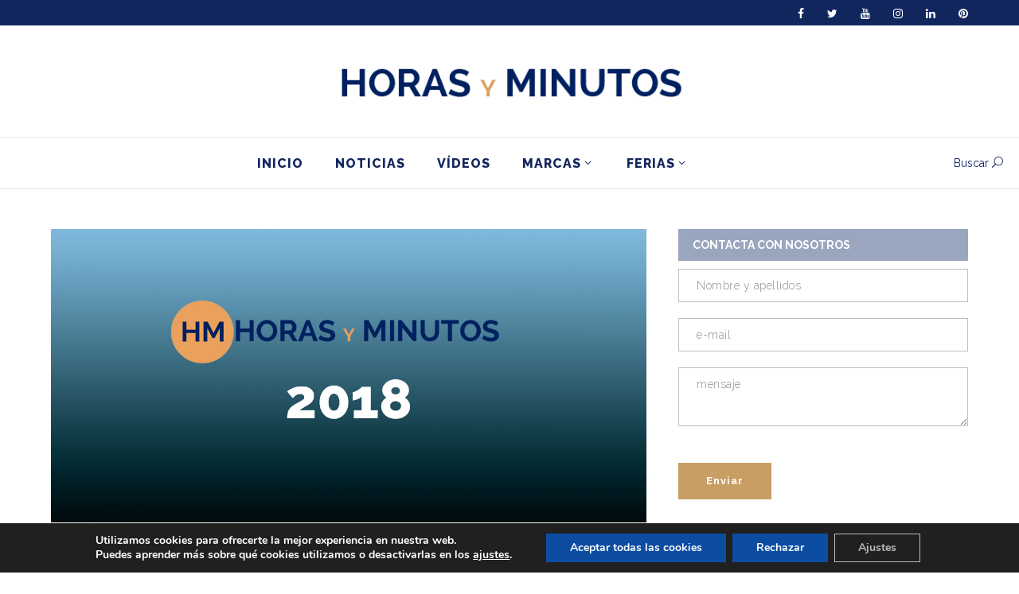

--- FILE ---
content_type: text/html; charset=utf-8
request_url: https://www.google.com/recaptcha/api2/anchor?ar=1&k=6Lf5lYQUAAAAACa-p7JIslRADSiHLGSCE19Wlbt1&co=aHR0cHM6Ly9ob3Jhc3ltaW51dG9zLmNvbTo0NDM.&hl=en&v=PoyoqOPhxBO7pBk68S4YbpHZ&size=invisible&anchor-ms=20000&execute-ms=30000&cb=fsehtj9iagiv
body_size: 48628
content:
<!DOCTYPE HTML><html dir="ltr" lang="en"><head><meta http-equiv="Content-Type" content="text/html; charset=UTF-8">
<meta http-equiv="X-UA-Compatible" content="IE=edge">
<title>reCAPTCHA</title>
<style type="text/css">
/* cyrillic-ext */
@font-face {
  font-family: 'Roboto';
  font-style: normal;
  font-weight: 400;
  font-stretch: 100%;
  src: url(//fonts.gstatic.com/s/roboto/v48/KFO7CnqEu92Fr1ME7kSn66aGLdTylUAMa3GUBHMdazTgWw.woff2) format('woff2');
  unicode-range: U+0460-052F, U+1C80-1C8A, U+20B4, U+2DE0-2DFF, U+A640-A69F, U+FE2E-FE2F;
}
/* cyrillic */
@font-face {
  font-family: 'Roboto';
  font-style: normal;
  font-weight: 400;
  font-stretch: 100%;
  src: url(//fonts.gstatic.com/s/roboto/v48/KFO7CnqEu92Fr1ME7kSn66aGLdTylUAMa3iUBHMdazTgWw.woff2) format('woff2');
  unicode-range: U+0301, U+0400-045F, U+0490-0491, U+04B0-04B1, U+2116;
}
/* greek-ext */
@font-face {
  font-family: 'Roboto';
  font-style: normal;
  font-weight: 400;
  font-stretch: 100%;
  src: url(//fonts.gstatic.com/s/roboto/v48/KFO7CnqEu92Fr1ME7kSn66aGLdTylUAMa3CUBHMdazTgWw.woff2) format('woff2');
  unicode-range: U+1F00-1FFF;
}
/* greek */
@font-face {
  font-family: 'Roboto';
  font-style: normal;
  font-weight: 400;
  font-stretch: 100%;
  src: url(//fonts.gstatic.com/s/roboto/v48/KFO7CnqEu92Fr1ME7kSn66aGLdTylUAMa3-UBHMdazTgWw.woff2) format('woff2');
  unicode-range: U+0370-0377, U+037A-037F, U+0384-038A, U+038C, U+038E-03A1, U+03A3-03FF;
}
/* math */
@font-face {
  font-family: 'Roboto';
  font-style: normal;
  font-weight: 400;
  font-stretch: 100%;
  src: url(//fonts.gstatic.com/s/roboto/v48/KFO7CnqEu92Fr1ME7kSn66aGLdTylUAMawCUBHMdazTgWw.woff2) format('woff2');
  unicode-range: U+0302-0303, U+0305, U+0307-0308, U+0310, U+0312, U+0315, U+031A, U+0326-0327, U+032C, U+032F-0330, U+0332-0333, U+0338, U+033A, U+0346, U+034D, U+0391-03A1, U+03A3-03A9, U+03B1-03C9, U+03D1, U+03D5-03D6, U+03F0-03F1, U+03F4-03F5, U+2016-2017, U+2034-2038, U+203C, U+2040, U+2043, U+2047, U+2050, U+2057, U+205F, U+2070-2071, U+2074-208E, U+2090-209C, U+20D0-20DC, U+20E1, U+20E5-20EF, U+2100-2112, U+2114-2115, U+2117-2121, U+2123-214F, U+2190, U+2192, U+2194-21AE, U+21B0-21E5, U+21F1-21F2, U+21F4-2211, U+2213-2214, U+2216-22FF, U+2308-230B, U+2310, U+2319, U+231C-2321, U+2336-237A, U+237C, U+2395, U+239B-23B7, U+23D0, U+23DC-23E1, U+2474-2475, U+25AF, U+25B3, U+25B7, U+25BD, U+25C1, U+25CA, U+25CC, U+25FB, U+266D-266F, U+27C0-27FF, U+2900-2AFF, U+2B0E-2B11, U+2B30-2B4C, U+2BFE, U+3030, U+FF5B, U+FF5D, U+1D400-1D7FF, U+1EE00-1EEFF;
}
/* symbols */
@font-face {
  font-family: 'Roboto';
  font-style: normal;
  font-weight: 400;
  font-stretch: 100%;
  src: url(//fonts.gstatic.com/s/roboto/v48/KFO7CnqEu92Fr1ME7kSn66aGLdTylUAMaxKUBHMdazTgWw.woff2) format('woff2');
  unicode-range: U+0001-000C, U+000E-001F, U+007F-009F, U+20DD-20E0, U+20E2-20E4, U+2150-218F, U+2190, U+2192, U+2194-2199, U+21AF, U+21E6-21F0, U+21F3, U+2218-2219, U+2299, U+22C4-22C6, U+2300-243F, U+2440-244A, U+2460-24FF, U+25A0-27BF, U+2800-28FF, U+2921-2922, U+2981, U+29BF, U+29EB, U+2B00-2BFF, U+4DC0-4DFF, U+FFF9-FFFB, U+10140-1018E, U+10190-1019C, U+101A0, U+101D0-101FD, U+102E0-102FB, U+10E60-10E7E, U+1D2C0-1D2D3, U+1D2E0-1D37F, U+1F000-1F0FF, U+1F100-1F1AD, U+1F1E6-1F1FF, U+1F30D-1F30F, U+1F315, U+1F31C, U+1F31E, U+1F320-1F32C, U+1F336, U+1F378, U+1F37D, U+1F382, U+1F393-1F39F, U+1F3A7-1F3A8, U+1F3AC-1F3AF, U+1F3C2, U+1F3C4-1F3C6, U+1F3CA-1F3CE, U+1F3D4-1F3E0, U+1F3ED, U+1F3F1-1F3F3, U+1F3F5-1F3F7, U+1F408, U+1F415, U+1F41F, U+1F426, U+1F43F, U+1F441-1F442, U+1F444, U+1F446-1F449, U+1F44C-1F44E, U+1F453, U+1F46A, U+1F47D, U+1F4A3, U+1F4B0, U+1F4B3, U+1F4B9, U+1F4BB, U+1F4BF, U+1F4C8-1F4CB, U+1F4D6, U+1F4DA, U+1F4DF, U+1F4E3-1F4E6, U+1F4EA-1F4ED, U+1F4F7, U+1F4F9-1F4FB, U+1F4FD-1F4FE, U+1F503, U+1F507-1F50B, U+1F50D, U+1F512-1F513, U+1F53E-1F54A, U+1F54F-1F5FA, U+1F610, U+1F650-1F67F, U+1F687, U+1F68D, U+1F691, U+1F694, U+1F698, U+1F6AD, U+1F6B2, U+1F6B9-1F6BA, U+1F6BC, U+1F6C6-1F6CF, U+1F6D3-1F6D7, U+1F6E0-1F6EA, U+1F6F0-1F6F3, U+1F6F7-1F6FC, U+1F700-1F7FF, U+1F800-1F80B, U+1F810-1F847, U+1F850-1F859, U+1F860-1F887, U+1F890-1F8AD, U+1F8B0-1F8BB, U+1F8C0-1F8C1, U+1F900-1F90B, U+1F93B, U+1F946, U+1F984, U+1F996, U+1F9E9, U+1FA00-1FA6F, U+1FA70-1FA7C, U+1FA80-1FA89, U+1FA8F-1FAC6, U+1FACE-1FADC, U+1FADF-1FAE9, U+1FAF0-1FAF8, U+1FB00-1FBFF;
}
/* vietnamese */
@font-face {
  font-family: 'Roboto';
  font-style: normal;
  font-weight: 400;
  font-stretch: 100%;
  src: url(//fonts.gstatic.com/s/roboto/v48/KFO7CnqEu92Fr1ME7kSn66aGLdTylUAMa3OUBHMdazTgWw.woff2) format('woff2');
  unicode-range: U+0102-0103, U+0110-0111, U+0128-0129, U+0168-0169, U+01A0-01A1, U+01AF-01B0, U+0300-0301, U+0303-0304, U+0308-0309, U+0323, U+0329, U+1EA0-1EF9, U+20AB;
}
/* latin-ext */
@font-face {
  font-family: 'Roboto';
  font-style: normal;
  font-weight: 400;
  font-stretch: 100%;
  src: url(//fonts.gstatic.com/s/roboto/v48/KFO7CnqEu92Fr1ME7kSn66aGLdTylUAMa3KUBHMdazTgWw.woff2) format('woff2');
  unicode-range: U+0100-02BA, U+02BD-02C5, U+02C7-02CC, U+02CE-02D7, U+02DD-02FF, U+0304, U+0308, U+0329, U+1D00-1DBF, U+1E00-1E9F, U+1EF2-1EFF, U+2020, U+20A0-20AB, U+20AD-20C0, U+2113, U+2C60-2C7F, U+A720-A7FF;
}
/* latin */
@font-face {
  font-family: 'Roboto';
  font-style: normal;
  font-weight: 400;
  font-stretch: 100%;
  src: url(//fonts.gstatic.com/s/roboto/v48/KFO7CnqEu92Fr1ME7kSn66aGLdTylUAMa3yUBHMdazQ.woff2) format('woff2');
  unicode-range: U+0000-00FF, U+0131, U+0152-0153, U+02BB-02BC, U+02C6, U+02DA, U+02DC, U+0304, U+0308, U+0329, U+2000-206F, U+20AC, U+2122, U+2191, U+2193, U+2212, U+2215, U+FEFF, U+FFFD;
}
/* cyrillic-ext */
@font-face {
  font-family: 'Roboto';
  font-style: normal;
  font-weight: 500;
  font-stretch: 100%;
  src: url(//fonts.gstatic.com/s/roboto/v48/KFO7CnqEu92Fr1ME7kSn66aGLdTylUAMa3GUBHMdazTgWw.woff2) format('woff2');
  unicode-range: U+0460-052F, U+1C80-1C8A, U+20B4, U+2DE0-2DFF, U+A640-A69F, U+FE2E-FE2F;
}
/* cyrillic */
@font-face {
  font-family: 'Roboto';
  font-style: normal;
  font-weight: 500;
  font-stretch: 100%;
  src: url(//fonts.gstatic.com/s/roboto/v48/KFO7CnqEu92Fr1ME7kSn66aGLdTylUAMa3iUBHMdazTgWw.woff2) format('woff2');
  unicode-range: U+0301, U+0400-045F, U+0490-0491, U+04B0-04B1, U+2116;
}
/* greek-ext */
@font-face {
  font-family: 'Roboto';
  font-style: normal;
  font-weight: 500;
  font-stretch: 100%;
  src: url(//fonts.gstatic.com/s/roboto/v48/KFO7CnqEu92Fr1ME7kSn66aGLdTylUAMa3CUBHMdazTgWw.woff2) format('woff2');
  unicode-range: U+1F00-1FFF;
}
/* greek */
@font-face {
  font-family: 'Roboto';
  font-style: normal;
  font-weight: 500;
  font-stretch: 100%;
  src: url(//fonts.gstatic.com/s/roboto/v48/KFO7CnqEu92Fr1ME7kSn66aGLdTylUAMa3-UBHMdazTgWw.woff2) format('woff2');
  unicode-range: U+0370-0377, U+037A-037F, U+0384-038A, U+038C, U+038E-03A1, U+03A3-03FF;
}
/* math */
@font-face {
  font-family: 'Roboto';
  font-style: normal;
  font-weight: 500;
  font-stretch: 100%;
  src: url(//fonts.gstatic.com/s/roboto/v48/KFO7CnqEu92Fr1ME7kSn66aGLdTylUAMawCUBHMdazTgWw.woff2) format('woff2');
  unicode-range: U+0302-0303, U+0305, U+0307-0308, U+0310, U+0312, U+0315, U+031A, U+0326-0327, U+032C, U+032F-0330, U+0332-0333, U+0338, U+033A, U+0346, U+034D, U+0391-03A1, U+03A3-03A9, U+03B1-03C9, U+03D1, U+03D5-03D6, U+03F0-03F1, U+03F4-03F5, U+2016-2017, U+2034-2038, U+203C, U+2040, U+2043, U+2047, U+2050, U+2057, U+205F, U+2070-2071, U+2074-208E, U+2090-209C, U+20D0-20DC, U+20E1, U+20E5-20EF, U+2100-2112, U+2114-2115, U+2117-2121, U+2123-214F, U+2190, U+2192, U+2194-21AE, U+21B0-21E5, U+21F1-21F2, U+21F4-2211, U+2213-2214, U+2216-22FF, U+2308-230B, U+2310, U+2319, U+231C-2321, U+2336-237A, U+237C, U+2395, U+239B-23B7, U+23D0, U+23DC-23E1, U+2474-2475, U+25AF, U+25B3, U+25B7, U+25BD, U+25C1, U+25CA, U+25CC, U+25FB, U+266D-266F, U+27C0-27FF, U+2900-2AFF, U+2B0E-2B11, U+2B30-2B4C, U+2BFE, U+3030, U+FF5B, U+FF5D, U+1D400-1D7FF, U+1EE00-1EEFF;
}
/* symbols */
@font-face {
  font-family: 'Roboto';
  font-style: normal;
  font-weight: 500;
  font-stretch: 100%;
  src: url(//fonts.gstatic.com/s/roboto/v48/KFO7CnqEu92Fr1ME7kSn66aGLdTylUAMaxKUBHMdazTgWw.woff2) format('woff2');
  unicode-range: U+0001-000C, U+000E-001F, U+007F-009F, U+20DD-20E0, U+20E2-20E4, U+2150-218F, U+2190, U+2192, U+2194-2199, U+21AF, U+21E6-21F0, U+21F3, U+2218-2219, U+2299, U+22C4-22C6, U+2300-243F, U+2440-244A, U+2460-24FF, U+25A0-27BF, U+2800-28FF, U+2921-2922, U+2981, U+29BF, U+29EB, U+2B00-2BFF, U+4DC0-4DFF, U+FFF9-FFFB, U+10140-1018E, U+10190-1019C, U+101A0, U+101D0-101FD, U+102E0-102FB, U+10E60-10E7E, U+1D2C0-1D2D3, U+1D2E0-1D37F, U+1F000-1F0FF, U+1F100-1F1AD, U+1F1E6-1F1FF, U+1F30D-1F30F, U+1F315, U+1F31C, U+1F31E, U+1F320-1F32C, U+1F336, U+1F378, U+1F37D, U+1F382, U+1F393-1F39F, U+1F3A7-1F3A8, U+1F3AC-1F3AF, U+1F3C2, U+1F3C4-1F3C6, U+1F3CA-1F3CE, U+1F3D4-1F3E0, U+1F3ED, U+1F3F1-1F3F3, U+1F3F5-1F3F7, U+1F408, U+1F415, U+1F41F, U+1F426, U+1F43F, U+1F441-1F442, U+1F444, U+1F446-1F449, U+1F44C-1F44E, U+1F453, U+1F46A, U+1F47D, U+1F4A3, U+1F4B0, U+1F4B3, U+1F4B9, U+1F4BB, U+1F4BF, U+1F4C8-1F4CB, U+1F4D6, U+1F4DA, U+1F4DF, U+1F4E3-1F4E6, U+1F4EA-1F4ED, U+1F4F7, U+1F4F9-1F4FB, U+1F4FD-1F4FE, U+1F503, U+1F507-1F50B, U+1F50D, U+1F512-1F513, U+1F53E-1F54A, U+1F54F-1F5FA, U+1F610, U+1F650-1F67F, U+1F687, U+1F68D, U+1F691, U+1F694, U+1F698, U+1F6AD, U+1F6B2, U+1F6B9-1F6BA, U+1F6BC, U+1F6C6-1F6CF, U+1F6D3-1F6D7, U+1F6E0-1F6EA, U+1F6F0-1F6F3, U+1F6F7-1F6FC, U+1F700-1F7FF, U+1F800-1F80B, U+1F810-1F847, U+1F850-1F859, U+1F860-1F887, U+1F890-1F8AD, U+1F8B0-1F8BB, U+1F8C0-1F8C1, U+1F900-1F90B, U+1F93B, U+1F946, U+1F984, U+1F996, U+1F9E9, U+1FA00-1FA6F, U+1FA70-1FA7C, U+1FA80-1FA89, U+1FA8F-1FAC6, U+1FACE-1FADC, U+1FADF-1FAE9, U+1FAF0-1FAF8, U+1FB00-1FBFF;
}
/* vietnamese */
@font-face {
  font-family: 'Roboto';
  font-style: normal;
  font-weight: 500;
  font-stretch: 100%;
  src: url(//fonts.gstatic.com/s/roboto/v48/KFO7CnqEu92Fr1ME7kSn66aGLdTylUAMa3OUBHMdazTgWw.woff2) format('woff2');
  unicode-range: U+0102-0103, U+0110-0111, U+0128-0129, U+0168-0169, U+01A0-01A1, U+01AF-01B0, U+0300-0301, U+0303-0304, U+0308-0309, U+0323, U+0329, U+1EA0-1EF9, U+20AB;
}
/* latin-ext */
@font-face {
  font-family: 'Roboto';
  font-style: normal;
  font-weight: 500;
  font-stretch: 100%;
  src: url(//fonts.gstatic.com/s/roboto/v48/KFO7CnqEu92Fr1ME7kSn66aGLdTylUAMa3KUBHMdazTgWw.woff2) format('woff2');
  unicode-range: U+0100-02BA, U+02BD-02C5, U+02C7-02CC, U+02CE-02D7, U+02DD-02FF, U+0304, U+0308, U+0329, U+1D00-1DBF, U+1E00-1E9F, U+1EF2-1EFF, U+2020, U+20A0-20AB, U+20AD-20C0, U+2113, U+2C60-2C7F, U+A720-A7FF;
}
/* latin */
@font-face {
  font-family: 'Roboto';
  font-style: normal;
  font-weight: 500;
  font-stretch: 100%;
  src: url(//fonts.gstatic.com/s/roboto/v48/KFO7CnqEu92Fr1ME7kSn66aGLdTylUAMa3yUBHMdazQ.woff2) format('woff2');
  unicode-range: U+0000-00FF, U+0131, U+0152-0153, U+02BB-02BC, U+02C6, U+02DA, U+02DC, U+0304, U+0308, U+0329, U+2000-206F, U+20AC, U+2122, U+2191, U+2193, U+2212, U+2215, U+FEFF, U+FFFD;
}
/* cyrillic-ext */
@font-face {
  font-family: 'Roboto';
  font-style: normal;
  font-weight: 900;
  font-stretch: 100%;
  src: url(//fonts.gstatic.com/s/roboto/v48/KFO7CnqEu92Fr1ME7kSn66aGLdTylUAMa3GUBHMdazTgWw.woff2) format('woff2');
  unicode-range: U+0460-052F, U+1C80-1C8A, U+20B4, U+2DE0-2DFF, U+A640-A69F, U+FE2E-FE2F;
}
/* cyrillic */
@font-face {
  font-family: 'Roboto';
  font-style: normal;
  font-weight: 900;
  font-stretch: 100%;
  src: url(//fonts.gstatic.com/s/roboto/v48/KFO7CnqEu92Fr1ME7kSn66aGLdTylUAMa3iUBHMdazTgWw.woff2) format('woff2');
  unicode-range: U+0301, U+0400-045F, U+0490-0491, U+04B0-04B1, U+2116;
}
/* greek-ext */
@font-face {
  font-family: 'Roboto';
  font-style: normal;
  font-weight: 900;
  font-stretch: 100%;
  src: url(//fonts.gstatic.com/s/roboto/v48/KFO7CnqEu92Fr1ME7kSn66aGLdTylUAMa3CUBHMdazTgWw.woff2) format('woff2');
  unicode-range: U+1F00-1FFF;
}
/* greek */
@font-face {
  font-family: 'Roboto';
  font-style: normal;
  font-weight: 900;
  font-stretch: 100%;
  src: url(//fonts.gstatic.com/s/roboto/v48/KFO7CnqEu92Fr1ME7kSn66aGLdTylUAMa3-UBHMdazTgWw.woff2) format('woff2');
  unicode-range: U+0370-0377, U+037A-037F, U+0384-038A, U+038C, U+038E-03A1, U+03A3-03FF;
}
/* math */
@font-face {
  font-family: 'Roboto';
  font-style: normal;
  font-weight: 900;
  font-stretch: 100%;
  src: url(//fonts.gstatic.com/s/roboto/v48/KFO7CnqEu92Fr1ME7kSn66aGLdTylUAMawCUBHMdazTgWw.woff2) format('woff2');
  unicode-range: U+0302-0303, U+0305, U+0307-0308, U+0310, U+0312, U+0315, U+031A, U+0326-0327, U+032C, U+032F-0330, U+0332-0333, U+0338, U+033A, U+0346, U+034D, U+0391-03A1, U+03A3-03A9, U+03B1-03C9, U+03D1, U+03D5-03D6, U+03F0-03F1, U+03F4-03F5, U+2016-2017, U+2034-2038, U+203C, U+2040, U+2043, U+2047, U+2050, U+2057, U+205F, U+2070-2071, U+2074-208E, U+2090-209C, U+20D0-20DC, U+20E1, U+20E5-20EF, U+2100-2112, U+2114-2115, U+2117-2121, U+2123-214F, U+2190, U+2192, U+2194-21AE, U+21B0-21E5, U+21F1-21F2, U+21F4-2211, U+2213-2214, U+2216-22FF, U+2308-230B, U+2310, U+2319, U+231C-2321, U+2336-237A, U+237C, U+2395, U+239B-23B7, U+23D0, U+23DC-23E1, U+2474-2475, U+25AF, U+25B3, U+25B7, U+25BD, U+25C1, U+25CA, U+25CC, U+25FB, U+266D-266F, U+27C0-27FF, U+2900-2AFF, U+2B0E-2B11, U+2B30-2B4C, U+2BFE, U+3030, U+FF5B, U+FF5D, U+1D400-1D7FF, U+1EE00-1EEFF;
}
/* symbols */
@font-face {
  font-family: 'Roboto';
  font-style: normal;
  font-weight: 900;
  font-stretch: 100%;
  src: url(//fonts.gstatic.com/s/roboto/v48/KFO7CnqEu92Fr1ME7kSn66aGLdTylUAMaxKUBHMdazTgWw.woff2) format('woff2');
  unicode-range: U+0001-000C, U+000E-001F, U+007F-009F, U+20DD-20E0, U+20E2-20E4, U+2150-218F, U+2190, U+2192, U+2194-2199, U+21AF, U+21E6-21F0, U+21F3, U+2218-2219, U+2299, U+22C4-22C6, U+2300-243F, U+2440-244A, U+2460-24FF, U+25A0-27BF, U+2800-28FF, U+2921-2922, U+2981, U+29BF, U+29EB, U+2B00-2BFF, U+4DC0-4DFF, U+FFF9-FFFB, U+10140-1018E, U+10190-1019C, U+101A0, U+101D0-101FD, U+102E0-102FB, U+10E60-10E7E, U+1D2C0-1D2D3, U+1D2E0-1D37F, U+1F000-1F0FF, U+1F100-1F1AD, U+1F1E6-1F1FF, U+1F30D-1F30F, U+1F315, U+1F31C, U+1F31E, U+1F320-1F32C, U+1F336, U+1F378, U+1F37D, U+1F382, U+1F393-1F39F, U+1F3A7-1F3A8, U+1F3AC-1F3AF, U+1F3C2, U+1F3C4-1F3C6, U+1F3CA-1F3CE, U+1F3D4-1F3E0, U+1F3ED, U+1F3F1-1F3F3, U+1F3F5-1F3F7, U+1F408, U+1F415, U+1F41F, U+1F426, U+1F43F, U+1F441-1F442, U+1F444, U+1F446-1F449, U+1F44C-1F44E, U+1F453, U+1F46A, U+1F47D, U+1F4A3, U+1F4B0, U+1F4B3, U+1F4B9, U+1F4BB, U+1F4BF, U+1F4C8-1F4CB, U+1F4D6, U+1F4DA, U+1F4DF, U+1F4E3-1F4E6, U+1F4EA-1F4ED, U+1F4F7, U+1F4F9-1F4FB, U+1F4FD-1F4FE, U+1F503, U+1F507-1F50B, U+1F50D, U+1F512-1F513, U+1F53E-1F54A, U+1F54F-1F5FA, U+1F610, U+1F650-1F67F, U+1F687, U+1F68D, U+1F691, U+1F694, U+1F698, U+1F6AD, U+1F6B2, U+1F6B9-1F6BA, U+1F6BC, U+1F6C6-1F6CF, U+1F6D3-1F6D7, U+1F6E0-1F6EA, U+1F6F0-1F6F3, U+1F6F7-1F6FC, U+1F700-1F7FF, U+1F800-1F80B, U+1F810-1F847, U+1F850-1F859, U+1F860-1F887, U+1F890-1F8AD, U+1F8B0-1F8BB, U+1F8C0-1F8C1, U+1F900-1F90B, U+1F93B, U+1F946, U+1F984, U+1F996, U+1F9E9, U+1FA00-1FA6F, U+1FA70-1FA7C, U+1FA80-1FA89, U+1FA8F-1FAC6, U+1FACE-1FADC, U+1FADF-1FAE9, U+1FAF0-1FAF8, U+1FB00-1FBFF;
}
/* vietnamese */
@font-face {
  font-family: 'Roboto';
  font-style: normal;
  font-weight: 900;
  font-stretch: 100%;
  src: url(//fonts.gstatic.com/s/roboto/v48/KFO7CnqEu92Fr1ME7kSn66aGLdTylUAMa3OUBHMdazTgWw.woff2) format('woff2');
  unicode-range: U+0102-0103, U+0110-0111, U+0128-0129, U+0168-0169, U+01A0-01A1, U+01AF-01B0, U+0300-0301, U+0303-0304, U+0308-0309, U+0323, U+0329, U+1EA0-1EF9, U+20AB;
}
/* latin-ext */
@font-face {
  font-family: 'Roboto';
  font-style: normal;
  font-weight: 900;
  font-stretch: 100%;
  src: url(//fonts.gstatic.com/s/roboto/v48/KFO7CnqEu92Fr1ME7kSn66aGLdTylUAMa3KUBHMdazTgWw.woff2) format('woff2');
  unicode-range: U+0100-02BA, U+02BD-02C5, U+02C7-02CC, U+02CE-02D7, U+02DD-02FF, U+0304, U+0308, U+0329, U+1D00-1DBF, U+1E00-1E9F, U+1EF2-1EFF, U+2020, U+20A0-20AB, U+20AD-20C0, U+2113, U+2C60-2C7F, U+A720-A7FF;
}
/* latin */
@font-face {
  font-family: 'Roboto';
  font-style: normal;
  font-weight: 900;
  font-stretch: 100%;
  src: url(//fonts.gstatic.com/s/roboto/v48/KFO7CnqEu92Fr1ME7kSn66aGLdTylUAMa3yUBHMdazQ.woff2) format('woff2');
  unicode-range: U+0000-00FF, U+0131, U+0152-0153, U+02BB-02BC, U+02C6, U+02DA, U+02DC, U+0304, U+0308, U+0329, U+2000-206F, U+20AC, U+2122, U+2191, U+2193, U+2212, U+2215, U+FEFF, U+FFFD;
}

</style>
<link rel="stylesheet" type="text/css" href="https://www.gstatic.com/recaptcha/releases/PoyoqOPhxBO7pBk68S4YbpHZ/styles__ltr.css">
<script nonce="FdP7W4rJtA8VBOenyNJ4ug" type="text/javascript">window['__recaptcha_api'] = 'https://www.google.com/recaptcha/api2/';</script>
<script type="text/javascript" src="https://www.gstatic.com/recaptcha/releases/PoyoqOPhxBO7pBk68S4YbpHZ/recaptcha__en.js" nonce="FdP7W4rJtA8VBOenyNJ4ug">
      
    </script></head>
<body><div id="rc-anchor-alert" class="rc-anchor-alert"></div>
<input type="hidden" id="recaptcha-token" value="[base64]">
<script type="text/javascript" nonce="FdP7W4rJtA8VBOenyNJ4ug">
      recaptcha.anchor.Main.init("[\x22ainput\x22,[\x22bgdata\x22,\x22\x22,\[base64]/[base64]/[base64]/[base64]/[base64]/[base64]/KGcoTywyNTMsTy5PKSxVRyhPLEMpKTpnKE8sMjUzLEMpLE8pKSxsKSksTykpfSxieT1mdW5jdGlvbihDLE8sdSxsKXtmb3IobD0odT1SKEMpLDApO08+MDtPLS0pbD1sPDw4fFooQyk7ZyhDLHUsbCl9LFVHPWZ1bmN0aW9uKEMsTyl7Qy5pLmxlbmd0aD4xMDQ/[base64]/[base64]/[base64]/[base64]/[base64]/[base64]/[base64]\\u003d\x22,\[base64]\x22,\x22w47CgipHEsK9aMOPGmLDssKsXFRkwogXVMOpD2XDkGV6wp49wrQ5wq9yWgzCugzCk3/[base64]/wr5uQsO0NwdUX141XMK1wrTClC8wNsKJwoJEVMOOD8K+wqTDg3URw4HCrsKTwr1uw40Vf8OzwozCkzbCqcKJwp3DrMOQQsKSYRPDmQXCoi3DlcKLwqXCl8Ohw4l5wrUuw7zDiHTCpMO+wqfCr07DrMKbD14ywqM/w5plb8KnwqYfRsKuw7TDhxPDkmfDgxENw5Nkwp3DmQrDm8KHYcOKwqfCscKYw7UbFTDDkgBmwpFqwp96wq50w6pWHcK3EyXCicOMw4nCjMK0VmhwwqlNSBFYw5XDrl3CjGY7ZsO/FFPDhk/Dk8KawqzDpxYDw4PCi8KXw78bYcKhwq/DiDjDnF7DpiQgwqTDiH3Dg38BE8O7HsKOwq/DpS3DizjDncKPwpIfwptfIsO4w4IWw5AzesKawoI0EMO2a3R9E8ODK8O7WTxrw4UZwp3CmcOywrRuwp7CujvDiSpSYRrCmyHDkMKFw7tiwovDqzjCtj0awrfCpcKNw6TCjRIdwq7DnmbCncKAeMK2w7nDocKxwr/DiGkkwpxXwp/[base64]/w7oyw63CnSpBwokvKWHDujxUw7IhFiNpHG3CosK3wo3DicO+LwBxwqbCpnUvRMOLFjhbw4EtwpLDgX3CtWrDl27Cl8ObwrdXw5J/wrHCssOVccOMJTTCmMKewoQqw65tw4lzw4tBw7YawpwVw7h9BFJ1w4wKIDI3cz/Ci1Rrw6XDq8KSw4rCp8K0dsO3CcO2w4hhwqFvWXDCrQlEBEI3wr7DixUxw4nDv8KIw4gucjBdwrXCmcKfdlnClsKYOsOkGhLDml8gOxzDqMOdUGx9T8KYNEPDg8KMOcKPYxHCo0Q8w6/Dq8OdTsOTwprDgiPCs8KpYn/[base64]/OsOcQsOnHnEiGMKxw6fDoTZxwqk/[base64]/DvcK+UcOEKsKrw40AOEYow6zDrXrCtcKLw4fCkjPCiH/[base64]/ClcK/WzzCmcK4N8KAw6EhVQdoNgzCocK3w6TDpMKUwrTDtxlJB3NRTSDCjcK1YMOMbMKKw5XDucO9w7puWMOST8KYw6LDucOnwqXCtx8+CcKjFRM3HsK/w5kJTcKlesK5w5HCi8KGQRxdFmDCvcO3XcKDBVIFVX3DgsOGGXxMB2QLw55jw44GW8OTwoVBwrnDqCZjSHnCtMKgw5B4wpAsHyM1w6TDh8KVE8KdVALCucOCw5DCpsKtw6XCmMKXwqbCuSjDhMKbwp0lwo/CicKgEV/ChytPUsKHwo3Dv8O3w5oEw4xNT8O5wr57A8O6YsOOw4TDvxMtwr7DhMOSeMKywqlLXnE6wppRw7fChcKxwo/CqAzCusOWRTbDosKxwqvDnEQxw4hzwr9CRMKQw5Emwr/[base64]/[base64]/wr/CqRnDh8KBAWZww74vwp/DsQXDtAslPMK6wrrClsOLY0PCgMKgHwfDr8KSZR7CisO/QG/[base64]/woB3B8Oqw4wKHDwewpBbw6fCv8OZB8OAwrzDhcK9w7vCj8OhXxwZOS3DkmZqCsOAwqzCkjvDlj3DsxvCt8Oew7sXPS3DjFjDmsKIN8Oow7MzwrAMw5zDscKawqkwVX/CtkxmfD9fwoLDl8KSVcOfwqrCtX1fwrtZDWTDicO4WMK5a8Kme8K+w5rCmWoIw4nCpsKswrt8wo/CphnDs8KxbMOYw611wrjCpTHCmEVmdhHChsOVw71NTVjCnUXDlsKrWHjDsSkwBG3DtgLChcOnw6QVejVLNsO/w6bCl09Uw7HCk8Obw6RHwrVyw6pXwr0GL8OfwqzCrcOaw6MZKQRwSMK/d2XDksK3DcKrwqcJw48Kwr9sbHwfwpLCrcOhw5TDqVUOw5tKwpdhw68xwp3CqxzDvAvDqsKTdQrCmMOGZXPCt8O2b2XDssO8X152d1x/wrPDozE8wpIBw4N1w55Sw7JARxHCplwpKMOFw7bCjsOPVsK2TzXDinw1wr0OwrfCrMOqQ2ZHw7TDrsKePHDDscOXw6zCnkjDrsKSwpMmM8KMw4dpVz7DksKxwr3DlHvCvz/Dk8OEJlbCmcOSc0XDrMKhw6UDwp3CnA1gwqHCkXzDoSzDl8O8w5fDpUYsw63DicK0wonDui/CtMK3w53Cn8OyLMKYYBQVK8KYXgwAaH8/[base64]/CgsOoLMOGw4PChnDDuk5HwqNFw5bDl8OTwpk8BsOGw7TCi8KSw4AQBsKuEMOXB0DDry/DvsObw455d8KNbcKsw6swIMKnw5LCllIlw6LDmHzDhgUBEhdxwo8nQsKYw6bDrnbDlcKmwq7DuBcGCsO7Z8K7PlzDkBXCjEcYKivCglBUFsO9NQzCoMOowo5VGnjCvn7DhQbCsMOuNsKqE8Knw6PDn8O8woglEURBwq3ClcKZKcK/ABY7w7Q/[base64]/w5HCmSjDtDvCrsObOsKlwrLCi2LCoMKSJsKKwpwSNzQfVcOzw4VSFxHDl8KmIsKDw5/DokAsXGTCiBYvwrhIw7jCsC3CrRtEw7rDgcK7wpUCwo7CiTU7JMO3KEgBwrckOsOjRHjChsKMfFTDo0Uhwr9casKfOsOkw71qW8K6cAPCmgkTwqlUw65OfjgTUcK5dcKYw4ZkUsK/bsOETXAtwo/DshLDisKRwpNucmUbXCAYw7/Ds8Krw6LCssORf0HDkW9Tc8K0woghb8OYw7PCgz83w7bClsOcGGRzwrsdWcOcO8KcwpR2YFfDqlpuNsOEAjTDmMKcQsK9HX7DtHTCq8OLaQhUw4Fdwo3CoxHCqi7CtzPCncOowq7CqcK/[base64]/Cr8KQY8KYQsOJw61yXsKjw4pfBsK4w7nCj8Kxb8OpwqQdP8KawqphwrzCoMOKCcOEJAfDqR8PJMKHw5k1woFpw6xXw6INwq3CvyUEQ8KtQMKew5s1wprCq8OMBMKhNibDscKYwo/CgMKPwrpmM8KOw6TDuE42FcKZwqk1UnVCXMOYwpVpDhFrwo8Xwp1ywqHDm8Kow482w7x8w5bCkQVXTMK9w6jCksKKw5rCjwrCg8KpJHQ6wp0dNsKFw6NzBUjDlWPCulEfwpnDhz7DsXzCkcKfBsO4wodEworCo1HCpUXDh8KePjLDjMO3XMK+w6/[base64]/CnMKHwrMVwoBbwoTDocKXw4nDiMKEBMKwcTDDicKAIsKNSVzDlsK/[base64]/EyPDmsKkXcOaQ2HCo03CnSrCgsKjw7jCpHHCqMKpwrHCq8OwMMOxFsOCDWLCoU0Wa8KEw67DicKJwp7DgMK1wqVwwq1ow7/DisK8ZMOOwpDCgFfCmcKHf1jDhsO6wr8VNivCisKfB8O4L8KYw7fCocKObDvCrU/CnsKvw6YlwphHw4h6WGsUIwVcwqrCjTjDngJ4Ch5Nw5IjUyUPMcODMVlXw4g0TShZwrYWecK9QcKCchXDuGTDssKjw7/Dt2HCmcOJPzIGJ3vDlcKXw4/DrsKqYcO3PMO1w6rCoxjDvcOeHxbCvsO5OcOjw7rCgsOTQV/[base64]/d2UKexLChcOYwrR+OsOAJyV4w5TCrXrDoxjDlF8nTcOEwooNW8KdwpI/[base64]/DnRTCmX3DqUzDk1/CvEgrHcOiVMKvVhjDhhvDvD4vIMKSw7rCvMKjw6cUcMK5HsOOwrvCk8OqKE/[base64]/DiUDDgC5EBg58DxjCm8O1wqzClyzCk3gvNgkkwpl/DS01w7DChMOQwoEbw69Rw4XCicKywpEkwphBwoLCkkjChBzCk8ObwovDpDzDjW/DksKfw4ArwqtZwrdhGsOywp/[base64]/CucKtwo/[base64]/CnCFMwqzCrU3DvXwTU8K4wqDCvcK/w5PCpMObw5/Ci8OUUMKBw6/DrXDDr3DDksKGTsOpFcKOIhJJw4DDii3DhMOUGMOFQsK3IG8JesOTYsODRw3DnyZdXcKQw5fDiMOxw5nCmXEZwqQBwrsvw4F/[base64]/R2wuw7vDuixQTcKNe8OOwpPDs8OoPcOtwqTDhBfDv8KbMmIuSjsDUlbDsTXDh8K+PsKkWcO/[base64]/w6bDnG/CnsOzw6PDjcOKJgXDqxsQZMK4bwbCmcOjJcO2QGfCn8OZWsODHMKpwr3Dvh0yw5wtwoPDtcO4wpJ4WwXDmcO3w6kpDDNXw5lvT8ODPArDlMO0TVk8w4TCoEg3M8ONfEnDqsOWw5bDiizCsU/CncOyw7DCuGgCS8K2OXPCkHLDlcKHw5V0wpTDrcOWwqk6N3DDmD4dwoQYUMOTOmpXccKtwr0QacKpwrvDsMOsYV7CsMKDw6fCpz7DqcK7w4zDhcKYw5oswqd/SkNBw6fCpRFOLMKdw6XDk8KfesO+w5nDqMKMw5RqShZ1MsKqOsKBw58GJ8OGYMOCLcOuw4PDmkDCgjbDhcKywrPDnMKiwoN+JsOUwojDjn8gPizCiQQ8w6YQw5Qpw5vClHrCksKEwp/DlkIIwr3Cp8O2MifCtMOMw5QEwrvCqi0pw5Zowpdfw7tuw4nDm8OTUMOzwqQRwplGEMKRAMOCXSzChnrDm8O/[base64]/ChcK1dMOGOQnDsUw2DA10wpAiw4TDnsK8w6tRcMO8wpNRw7bCtAl7wonDlQzDl8KPGw9vwrZ6AkhFwq/CllvDtMOde8K/eHAaUMKJw6DCvyrCoMKsYsKnwpLCoGrDnF4CBsKMLjPCusKiwr5NwqfDsk3DsV1Qwql+VgTDrMKCHMOXwoHDhw12RikoY8OmJcK/[base64]/CsMOZwoA7w7rCkMKJwqQEHyALEx0MRcOXJsOuw6Z1WMKkw6Yuwqhnw7vDpQ/Du1DCosO4XG8Aw5TCr214w5jDgsKRw7wLw7BDMMKWwqQ3JMKzw44/wo3Dr8OiR8OBw4vDv8OEasKRCMOhf8O0Lw/CkjfDhSdTw7PDpThIAiLCk8OQFsKww4Npwq5DcMOhwrzCqsKwexrDuhk/w7LDmw/DsGMxwrR2w7DCuFEASVkgwoTDphhUw4fChMO5w74AwqFGwpPCp8OsRhITNBbDrXNadsOzBsOCMGfCuMOEUwhrw5PDh8KMw7zCnXzCh8OdT0MZwoRfwoHDv0XDvMOmw7jCmcKewr7DvsKZwppAT8KwKVZgwqEbfGZNw5s/wrzCiMOkw65LK8KRcMOBLMKcC0XCoVTDiwEJw4jCuMOFTCISeGbDqAYwP0HCusKaa3nDrD3Cn3vDo1Yyw4FjLR3CvsOBfMKuw7HCnMKQw4LCrG8jG8KmX2HDnsK7w6/CoSjCoBnChMOWO8ODR8Klw5dbwr3CmEtgBFR0w6VpwrBSIHVQIEFlw6YTw7pOw73DikcELyvCm8KPw49Uw49bw4zCn8K1wqHDpsOCScOdVF5xw6dkwrtjw7cUw51ew5jCgTjCvQjDj8Ocw6pHB099woLCisKwdsOAXHw4woIgFCszYMOnSSIbecO0IcOHw6/Di8KTekzDlsKtbTcZVyJVw7LCihPDgULDkHEka8KNeALCu3tKesKMLcOOG8OKw6HDp8KeLUw8w6vCkcKOw7U8WxtbVDLDliBiwqPCisKvQyHCuH93SjHCpH/CncKYI1k/BE7DqB0vw5hdw5vCocOfwq/Co2HDh8KzJsOCw5fCqzIawrfClVTDpn87UXXDkghpw7E5HsOowr8Dw5pgw6oOw7o/w5ZqD8Kgw6w4w7/[base64]/w7IhYcOjTnJ4w4fCmVbCsMKFPVHCsVjCmg5AwrvDqWLCh8Ohwq/CujpnbMKeTsK1w5tnTMK+w5ccSsK3wq/[base64]/[base64]/CjG0PU3lYw5rClsOxPMOiw4ZbwqYcwrpYw6QmUsK9w7PDqcOdKjnDhMONwqzCtsOeLHrCnsKFw7zCumPDqk/DpMOhAzh1XMKLw618w5XCqHPDlcOCNcKAejLDgSnDp8KGP8OAKnJLw4QjasKPwrYvC8K/KAA+wpnCtcOswqJ7woZjbyTDihclwoLDosKewrfDnsKtwqpFEh/CkcKfNVYzwozDqMK2CTZSAcOOwpTCnDLDqsOefEQkwrnDrMKdCsK3VFLDhsKAw5HCmsOgwrbDvWhEwqRIeEwOw7VbbhQtJ17ClsOzH1XDs1LCu27Ck8ODClTCs8KYHA7CrH/CvXd2MsOtwpzDqGXDv0tiQnrDqDrDl8KOwp9kAkQVMcOXcMKaw5TCvsO0Jw7DtxXDmcO0EsOjwrDDlsKHUkHDu0fCnCZcwqPCi8OyNsOWXwRgYHzCs8O9IsOUKMOEC2/Cp8KECsKCRSnDvw3DgsOJJcKTwp5dwrbCk8OQw4rDrDMVOinDkmgxw6/[base64]/DlFcQwprCkMOpwog+wrvCiMOpwqHDhk/DnXBlCWfCohs7F8KoXMObw5gRaMKAVMODFlsDw53CqsOiRj/Ch8KWwrIDDGjDn8OAwplhw5oXccO9O8K+KA/[base64]/w4ISwpsNw5TDh3tiw58Yw7jDgMK0wpzCthbChljDpSTDngPDmcORwonDicK4wrVBPnE9CU8qblLChRrDhcOMw7fDuMObTsOww7tGCSvCoxUsShXDs15VbcOrM8K0fi3CkmXDvi/Cl2jDjgrCoMOJK05xw7PDjcOIImLCi8KSasOKwqB4wrnDlMOKwrbClcOXw5jDs8O1S8KxeGHCrcKfSXhOw7zDow7DlcO+DMK7w7dCwp7Cj8KSwqctwq/CjDEMPMObwoEnDFEcCWQUFH88RcOLw5JbbhzDoEDCqSgDE2bDnsOew59KSXViwpI0V0N7NhB8w6Ndw6ALwoohwprCuwXDqEzCuw/DuRDDsk48NzMbWibCuBEjPcO4wozDm33Ci8K4QMOmHcOGw4rDicKdOMOWw4p7woTDlgfCl8KCcRAwFCMZwoc3Ji1Lw4EawpE/GMOBPcOqwrV+OkvCjwzDmQ7CocOJw65wfDFJwozCtsKQNMO2esOKw5LCpsOGQmtPdTTCu0DDlcK5SMOeXsOxL2jCs8KDZMOrUMKhI8K1w6HDkQ/DvF1JTsOnwrHCkDvDsjocwofDpcO9w4rClMKgKVbCu8KEwqNkw7LCu8OKw4bDnAXDnsOIwq7Cv0TDtsKqw7jDpmvDi8K3bDbCpcKawpLDmXzDnBbCqxktw65bA8ORdcKwwp/CiATCvcO3w5MLS8KmwpnDqsKZY35owrfDuk/Dq8Kjwpxsw6w7EcKKccKAKsO9PAA9w5QmEcK+worDkmjDhwgzwrjDtcKeasOBw6EJGMOsIxtVwr9Nwr5lesOFMsOvZsOoSjNZwofDo8KwD3BNP0tQHzkBMWnDj2URDMOGccKrwqbDqMKqYR92ecK5GTl+fsKww6DDpAUVwpVJVj/CkGpyWFHDhMOsw4fDjsK5LSnChVNmEUXDmV7DkMKgGn7CplQ3woHCncK9w6rDjhjDsWECw67ChMOawr8Zw5HCjsKgf8OpKMKvwp/[base64]/[base64]/DjcO0w73DkcKJMEc+w7I8NgXDrmbDrcOzDsOpwrfDsTrCgsKVw4FWwqIOwr4Mw6dDw6rCq1dyw58kNCZiwpnCtMKmw5/CmcO4w4PDnsKEw5kBVGg4fMKuw78ITFJQBSZxKV3CksKOwrgFBMKZw6ofS8KUc2TCkk/DtcKKwrfDm2EEw4fClw9SPMK5w63DlnkNC8OZdl3DkMKUw6/Dg8OoKMOza8OEw4TCtQLCunhpQxfCt8KNFcKOwp/[base64]/DlsO7w79yDBHCqMOAPm13AEIzJMOqwrVNwoY4LjQGw5hcwoTCnsOBw7DDoMOnwpt1Q8KEw4xgw4/Dp8Onw65jZcOMRzXDkMOpwohDCMKiw6TCnMO5cMKTw6B7w7ZWwqtfwqDDisKpw5wIw7LCl1fDlk4cw4TDhBzDqiZxajXCi3fDi8KJw7PCs1fDm8Klw6LCpUfCgcOkdcOQw4rCpMOtfkhjwo/DoMOQUUbDmE1xw7TDuik7wq4PCGzDtABiw44RCSXCoBfDvE7Col5jH2YSBMOEw5BfAcK7SSzDpcKWwpTDlMOqXMOYd8KJwqfDrw/Dr8OnYUgsw6/CrCDDtcKzMMO6BsKMw4rDj8KFM8K6w6zCnsO/ScOtw7rCmcK8wqHCkcOQUw5ww5TDhgTDmMO+w6hbasKhw41TI8OrGcOFQx/CtMOOQ8OQdMOJw40bZcKow4TCgjFiw48PCDFiAsO8T2vCgFU8Q8ObRcOlw6vDhhTCnFvCo2guw5jCjEsZwovClSJeFhjDgsOQw4s4w6M7Oh/CqUNCwpnClkMkUkzDnMOZw7DDsipLI8Kqw4gXw4HCt8KwwqPDn8OQEcKGwrk0JMOZF8KkcsObIVoRwrTCvcKFKMK6PTdeDsK0NA7DkMO/w78KdBzClH3CvzbDpcOhw7LDkSXChTTCocOqwogmw659wpA4wr7CmMKawqrCnR5Cw7d7Ql3DhMK2wrpHBiMHfTh/cFDCo8K6XBIFIyZ3bMOVPMOYUMK9KEnDscO4PQ/ClcKHB8KGw6jDgjRPERUswq4LV8OZwonDlStkFcK1KBjDgsOPwrttw7Ihd8OaARTCpyHCiDo1w4cOw7zDnsK/w6HCs30ZBXp+WcOMAsO4BMOow6fDuQpOwqHDm8O/[base64]/Co8K2w6TDgQg0wrgFwqXDnsOzw4o5w53DjcOZXnoCw4R7VGsBwoPCqylULcOEw7fCq3wLM0TCjQoyw4bCqmI4w7/[base64]/MMK1wpHCiijDjsKhacKWw5FJw4XDtMKsw5nCrgfDn1rCpsKfw4LCo3XDpnPDt8Oywphhw4NmwrJ/ThArw6zDosK0w5JowpHDmcKVAcOGwplUIMO3w7oKH33CuH1nw5Z6w4o/w7phwojCuMOZK1vDr0XCuw7DrxfCnsKfw4jCs8O+R8KSXcOlflxJw5dxw5TCq3zDgcObJMODw6Z2w6fCmwBjGSfDlynCkHh1wojDrxI/[base64]/[base64]/CpwkPTsK2w73CusOgORJMw7LDqMKNwoJWcsKWw7/DrwNHMkHDp0vDp8Otw7tuw4PDisK5w7TDvybCrRjCiErDtMKawrEPw78xQ8K7wp0ZUXgQWMKGClE2KcKKwoRiw6fCgi7CjG7Dmi/CkMKwwrnChjnCrMKIwr7Dul7Dg8OIwoXCmwMyw7Urw4BZw5okJk8WXsKmw5svwrbDq8K6wrHDp8KMSS/CqsK9d0wuT8KKKsO/dsKmwoRqVMKlw4gcUCDCpMKLw6jCkTJZw47Dh3PDnR7CnGskYlIww7HCpnLDn8KcZ8OCw4leJMKObsOVw5nCuhZ7TGpsN8KfwqlYwpxrw7QIw4TCnlnDpsO0w5Qdwo3Dg1YqwooBVsOtEX/CjsKLwoXDrwvDkMKMwqbCmSUmw51/[base64]/[base64]/CjMOrw4fDrMOgQsOXFEcAOWJGwpPCn3Mcw7nDj3TCsHU5wq/Cv8OJw4HDlBrDqcK5KUgVFcKuwrvDinFTw7zDmMOewqfCr8KQSxHDkUNiBXhgaBbDqEzCu1HCi2AIwqMdw5zDgcK5G14vw5rCmMOlw6EzAl/[base64]/[base64]/DqsOMVCnCjcOCwoonw7FEwpPDrcK1DlFXIsOseHzCpDQiB8KmTRjDtsKvw79ROmLDnV7CrGDDuDHDihVzw4tew47DsGPCuwAcTcOaX30rw53CssOtEmzCn2/CqsOOw45bwr4Cw7QZclLClDzClcKQw698wp87ZW96wpQcPMO4QsO2Z8OLwqVuw5TDpgI/w5DDscKgRRzCkMKJw7tow77CtcK7CMOCBFnCrhfDmz/[base64]/DqF4uw7rCv8O1w4DDvcOzZMKsFCMEwpQiw5QPUcOUw5VDDDRyw5Vzf0s7GsKTw4/Cl8OBXMOKwpXDgCHDsiHCsALCpjt2VsKkw4MZwqMSw5wmwohCw7bCgyjDnAJMPAF/fTbDg8OuS8KROUXCr8O8wqtqCQdmDsK5wrFAFiULwq0mAsKnwppGWSbCkFLCnsODw69NTcKIEsOOwoPCpMKewoAmFMKBCsOkb8Kew6I7XMOTOQAhCsOqMRzDlMOWw45cDsOHIyfDmcKEwr/DrMKPw6Q3V2ZDJEgswoDCu0cZw7UyZGfDpQDDhMKUOcO7w5TDtSRWY0nDnnrDtF/DosOjOMKZw4LDigbCuQfDtMOfQGQaU8KGFcK5ViYxMU8Mwq7DpC0Tw5zCgsOCw64Ow7DCpsKjw4w7L1skM8ODw5/DrzNfRcOMTR4yKlgYw4sKPcKMwqnCqRVOPgFDNMOhwpsiwq0wwq3CssOqw5ABesObQcO6NQfDr8KOw7Ymf8KjBlp7eMOzeTfDjTQwwrocA8OAQsOZwq4QTA8/YsKaGCrDmDJAfQvDikLDrCJ+U8OOw7rCrsKfTyNuwoEZwpBgw5R/YTgGwqsBwq7CvxPDg8KuJnM2C8O8CzkzwpYufX0BHScYWwIFGsKKE8OIasO2CizCkDHDhFNtwrsIbxMkwofDt8KFwo7DrMKyZ1TDpxpZwpQjw4xTYMKDVVHCr1IGRMONLMKkw5zDrcKASFdPL8OeOGB1w6/[base64]/[base64]/BgXCjcOmF8KSJyhDwrvCh8OIA8K2w5o2woJPUhZpw6jDuRkDLcKJBsO1dG4yw58Sw7jCn8O/I8O0w7ITFsODE8KoQxVowofCgMK+BsK6FsKRZMOeTsOJUMOvFHMyHsKBwqkmw7DCgsKbw5N/[base64]/dB4Cwo/DrsOfUy7CpThdV8OVNsO6NcKqw5YsBBDDocOMw57Cl8Kww7fDpiDCohrCmgrDlDLDvQHCrcO2w5bDqV7DiDxrL8Kww7XCpzbDsRrDi14hwrMOwoXDucOJw6rDrThxTsOww4/CgsK/W8O+w53CvMKvw4rCmQJQw45Pwoozw7hFw7HCvzBtw4t6BFzDuMOXFzPCm1fDs8OPPMOfw4pBwooLNsOqwqfDsMORBwjCjDJpLSHDskVawroYwp3DryxxXXjCi2BkGcKzbD9fw7teTW1awrDCkcKqHA8/[base64]/[base64]/DrMOKAMO4cjjCs2wQP8ORwoURbmceP8Omw5XCgwMyw5XDtMOdw5/DksO+QwRdPsKZwo7CocKbfB/ClcO9wrbCv3TCgMOUwq7CqMKOwq1KNW7CmcKWQ8ObcBfCjcK8wrPCkhk9wp/DrHItwofCrQQowqjCv8Ktwp9Tw7kYwqbDl8KobMOawrfDrgN2w5c8wpF9w4HDtsK6w5UIw6xjLcOWNCTDpUDDvcOkw6A0w6YCw4Y3w5UNeRlbEMK8LsKLwp03DGvDgRTDs8OWYGwzDsKQG1N4w5g3w5rDlsO7w6/CpcKqEMKvKcKJDGnDl8KwdMOzw5jDmsKBHMOlw6LDhGvCpnLCvgjDtjBqB8O2FsKmfx/Do8OYOHoiw6rCgxLCqHwGwo/[base64]/DncOsLcKrwp/CicKkYEd8UXzCpMKfeMOgw5vDpFzDmmHDpcOMwobCsw5RDsK3wr7ClGHCuELCpMKuwrLDqsKZMllKYy3DqgFILR1AcMO8wpbDpCtucUogUB/[base64]/DtBVQacOgbMKbwprCqcOTRwsOHMKkw7/CjSvDtsOJw6fDiMK0JMKrBRZHTCYhwp3CvE9QwpvCgcKbwod8wro2woPCt2fCo8KfQsKnwodSahksCsOtwqEjwpnCrcO3woxtUcK/B8OmWjPDr8Kzw7bCmCfCncKIOsOfJ8OfS2URZVgnw4lPw7lmw6PDuRLCjVwzJMO5aDbDpVQtX8O8w4HCu1xwwofCqgV/ZxjChlnDumROw6BBL8OdKxxNw5UYIAp3wrrCjBDChsOEw5hqc8ODBsOfT8KPwrxkWMKMw4rDmsOtXMKLw6zCgsOqI1fDhsKjw5k/A1LCjTzDuRhZEcOhWmg+w4HCsGXCtsO+GUnCs19lw61iwrLCtMKhwq/CocKfUwLCtBXCi8OSw7PCusORQMOGw6o4wrfCp8OlAn0/[base64]/DkMKcwr0YwrbDg2gUw5B/GX4OaAzCikvCvB4Uwrs0HMOXUgsmw4/DqMOOwqvDjBIFCMO3w7dQQG8HwrnDq8KWwqrCmcOzw6DCtMKiw6/Dp8KnDWtvwqrDimhVfVbDh8OWDcK+w4DDvcOYwrhTwpXCocOvwp/CjcONKFzCrxFuw5/CjXDCgUPDuMOWwqIMV8KJCcOBCHPDhw9Ow7bDiMO7w6V3w43Dq8K8wqbDoWc0I8OhwqzCtcKJw7VHdcK/RlXCosO9Nz7Dt8KqacK0e3FjQGFBwo0nRTkHVMO/ZsKZw4DCgsKzw4kVa8KdY8KEMwUMIcKyw67CqkDDq3vDrUTDsUkzAMKWfsKNw61Vw4IPwotHBjfCocKEfzDDg8KKJcKAw6Vlw7Z7Q8KkwoXCqcKUwqLDkw3Dk8Kiw5PCpMK6XHnCtTIVS8ONw5PDqMOuwpxTIxwlLTLCrT9swq/DiVk9w73Cs8Opw7DCksO2wq7Cn2PCq8O8w7LDikfCtULCpMOUCip5wqpnC0TCtcOlwozCnmbDh1fDlMOYPgRHw7k+w6QfejMle3wOWR9zVsK0QsOgV8K5wqDCmgfCp8O6w4cHVAd7CWfCt0p/w7vDqcKyw6TDpyl8wpHDhnR5w5XCoxNPw7MmZsKOwoNLEsKMwq0cECw4w5XDmlUpHmkvIcKKwrVDExF3E8OCEjrDu8O2DX/[base64]/ChsKfw7TCplMQwqFKw4lCH8OowrLCi8OtwrrCvsKTekIgwp/DpsKqNxXDnMOvw6gNw5/Cu8K4w6kVKVLDr8KBJ1LCrcKOwrVacT15w4ZlM8OTw4/CkcOYIVspwpUVc8KnwrxwNBBOw6JCUEzDt8KhZg7Dml50c8OUw6rCicO+w4LDlsOcw6J3w7XDlMKSwpZCw73DlMOBwqfDosOOdhNow4bCv8Ozw6HClz1VGCZpw43DrcO7BVfDiFXDv8O6bUPCo8KZTMK5wqPDn8O/[base64]/CnkoKP8Obwr3Dj1oYwoHCn17CscOgD3/Ds8KnMxZFZwQ/BsOQwpHDk1HCn8Kyw53DpnfDqsOsagnChBdywp08w5Iwwo/DjcKZwqAwR8KQZSrCtAnCiC7DggDCllUaw5HDt8K3Zxw2wrVeP8Ktwo8zZMOBRmQnScOwL8OdRcO+wobCsU/CpEpsD8OQEy7CiMK4w4XDiU9uwpRZMMO3YMOYw7fDkkMvw7HDnS1rw4DCh8Ohwp3DncOew6vCo2/DhDAFw47CkA7CpsK3M0EDw7XCvsKKBlrCrsKaw5cyFEXDrlbClcKTworCuSgPwqzCnBzCicOzw7oRwoU/w5PDsAgMMsO9w6nDjGYQSMOHQcKZDyjDqMKUFBrDnsKVw40lwqcPYELCpsK9w7AEd8Oyw70EZcO3FsO1DMKzfnUDw6tGwodIw5XClH3DkTfDocOkwqvCi8OiP8Krw5DDpR/DqcOOAsOCFncdLQ4iZsKnw5LCii4Xw5/[base64]/CucK8w4zDt8OXWsOlO8OvNsOyN8KYw5lxaMOsw4jDsXN6d8OoaMKCQcOdGMKQCD/CiMOlwrcsUUXChw7CjcKSwpDCrylQw75NwrTDl0XCt3ZFwonDpsKdw6vDkm1dw6xnOsKlLMOBwrIKXMKeGF0Fw4nCoxHDlMOAwqMiL8KBKw1nwoMwwqRQA2fDiHA7w7wCwpd6w4/ChC7CrXUdworClyEHVSnCmUoTwrLCgm/CuWXDuMKbGzU5w4zDnjDDgCnCucKywqnCj8KZw4ddwrJ0IBHDtEtyw77Ck8KNC8K/wq/CgcO7wpQPGMOdJ8KkwrBPw7QlVREYQxDDo8O7w5bDplrClGXDtRXDmkcKZXIDRBDCqsKOS0F3w6XDvcKuw7xTeMOZwoJyFQ/CgE11w6TCs8OOw7/DpGYPek/CnXN8wpcCNMOCwrrDlyrDi8OUw5IEwr43w4RKw5cmwpfDl8Ohwr/CjsOyN8K8w6tcw43CtA4bbMObIsKsw7LDtsKJw57DmMKtRMKFw7XCq3JHw6RSwqRSegrDkl3Dnys/Uxszw7hHFMOoNcKUw5dGUsK1KMOZTgcPw5bCgcKIw5jDgmvDgRfCkFJ/w7F4wrRiwozCqTBfwrPCmTExK8K9wp8ywojCscKBwoZvwq4MMsO1RUnDhHUKYcKFNiUmwqnCicOaTsOIGW02w4x4ZMKkDcKYw4xJwqTCscO+eTsZw440woLDvxfChcO0K8OFHxLCsMOww59Iwr4vw7DDlnnCnxB1w54qNyDDlmQ4HsOBwofDoldCw4DCtsO2U2cvw4/[base64]/Ch8OZYFY3w5XDrsKYw5JBLsO0w5Jww4TCosO8w6k+wp56w7PCm8O3UQDDkxLCmcOlflt2wr1RAEbDmcKYC8O6w6hVw5Vrw6HDsMKBw78WwrbCg8Okw43CkmtWaA7CpcK2wo7DpBp4w5MqwqDCn0YnwpDCnQzDj8O9w4x2w4/[base64]/CvFJGw4/[base64]/CjsKNwodow5DDgQMzU03DvDDCqnssSljDuDgrw5bCuSooPMO6J1JnZ8OFwqXDqMObw6DDqEUzXcKeCcKsMcO4w5gvM8K4LMKhwoLDs2bCscO0wqxwwpfCtxExC2bCq8KBwpx2Ojo7w4ZRw6kiCMK1w4HCmUI8w5QadCbCrsK/wrZtw5HDn8KFYcKtRjViCHh4esKIw5zCusKcbkN7w7E0wo3DpsOSwpVww63CrX19wpLCpx7DnnvDs8O9w7oSwpHCn8Kcwqgew4PCjMO3w5DCgcKpRcKqGDnDqGgTw5zCgMOFwoM/wpvDocOLwqE8AAjCvMOBw5Mqw7RmwobCgVBBw51Aw43DpwQsw4FCAV7CncKCw4oELlE7wqPCkMOfL15RKcKXw5UGw790cQpdd8OPwq9bIkB/WzIEwqFua8OBw6Fawowzw5rDosKNw4BzJMK3TW/DlMOzw4HCtMKBw7AUFsORcMOfw4HCgDlKA8Ksw5rDqcKFw50gwpDDmSwMWcO8ZGkNSMO0w6A/QcOQesKPX0PCgnJBZcKPWjbDqsORCDDCrMKdw7vDmcK5H8Ofwo/DrBrCmsOOw4vDvTzDlkfDjsObCsOFw4Q3Vgl6wpoKATEGw47Cg8K4w5zDl8KgwrDCksKHw6VzY8O6w4nCp8OYw6wjZy3DmTwYOV5/[base64]/[base64]/[base64]/DiXTDhsKhwpQRYyXCuXdIwo3Drk/Du8K3YsK6fMKoYAPCh8KcWSnDhFIQaMKzSsObw74/w5pJagl6wo1Lw4cxQcOCH8KgwpVWLcOuw5nCiMKuJBVww4hww7HDjC59wpDDk8KcCHXDosKWw44YH8OjCsKfwq/Cm8OKHMOqFiQTwrpmI8OBUMKcw5bCnyZowohhOSdJw6HDh8OHKMO1wrYIw5jDpcORwrDCnGNyOcKuZMORJB/CpH3CisONwobDgcKxwr7DmsOIJWxfwrQ9FzIxXMK6JyLCl8O0EcKMQMKLwrrChHXDniAcwqRlw5hgwqnDtUFoEcOMwozDpU9Ew5h7NsKvwpDChsK6w6lbMsO8IiZAw7/Dv8KFf8K9bsKiFcKnwo1xw4bDr2Jiw7BADBcewpnDpsOswrDClWhzUcOAw67Dl8K5YsOePcOJWSZmw6FLw4fCvsK/w4nCgsOGdMOdwrV+wolWbsOqwpzCk3dBYcOdH8OYwrJuE2/DrV3DumTDin7Dt8Kmw6RdwrTDq8OSw48IGmzCgXnCogd0wokcKmbDjWXCvcKqwpN2XVI+w77Cg8O5wprCpcKQHXoOw4xWwqlnLQdge8KMXjLDs8OLw5HDo8OdwoPDjMOfw6vCvDvCj8OnEng\\u003d\x22],null,[\x22conf\x22,null,\x226Lf5lYQUAAAAACa-p7JIslRADSiHLGSCE19Wlbt1\x22,0,null,null,null,1,[21,125,63,73,95,87,41,43,42,83,102,105,109,121],[1017145,217],0,null,null,null,null,0,null,0,null,700,1,null,0,\[base64]/76lBhnEnQkZnOKMAhmv8xEZ\x22,0,0,null,null,1,null,0,0,null,null,null,0],\x22https://horasyminutos.com:443\x22,null,[3,1,1],null,null,null,1,3600,[\x22https://www.google.com/intl/en/policies/privacy/\x22,\x22https://www.google.com/intl/en/policies/terms/\x22],\x22BPLk3LHYm8q4Ju+l75fc0Izn60ZoxsP8XSYuHqkqjzg\\u003d\x22,1,0,null,1,1769072447732,0,0,[66,56],null,[56,104,21],\x22RC-riu6sR9xwmFawg\x22,null,null,null,null,null,\x220dAFcWeA6MScv9N-N1cVVDs68N2MoHU2Zkval5tAUXRZ4-ZCLYHXWKjH09WgbRtBPU-30tmxRFJ5EOGisgrvTISWuI_AJ_V0sXNw\x22,1769155247756]");
    </script></body></html>